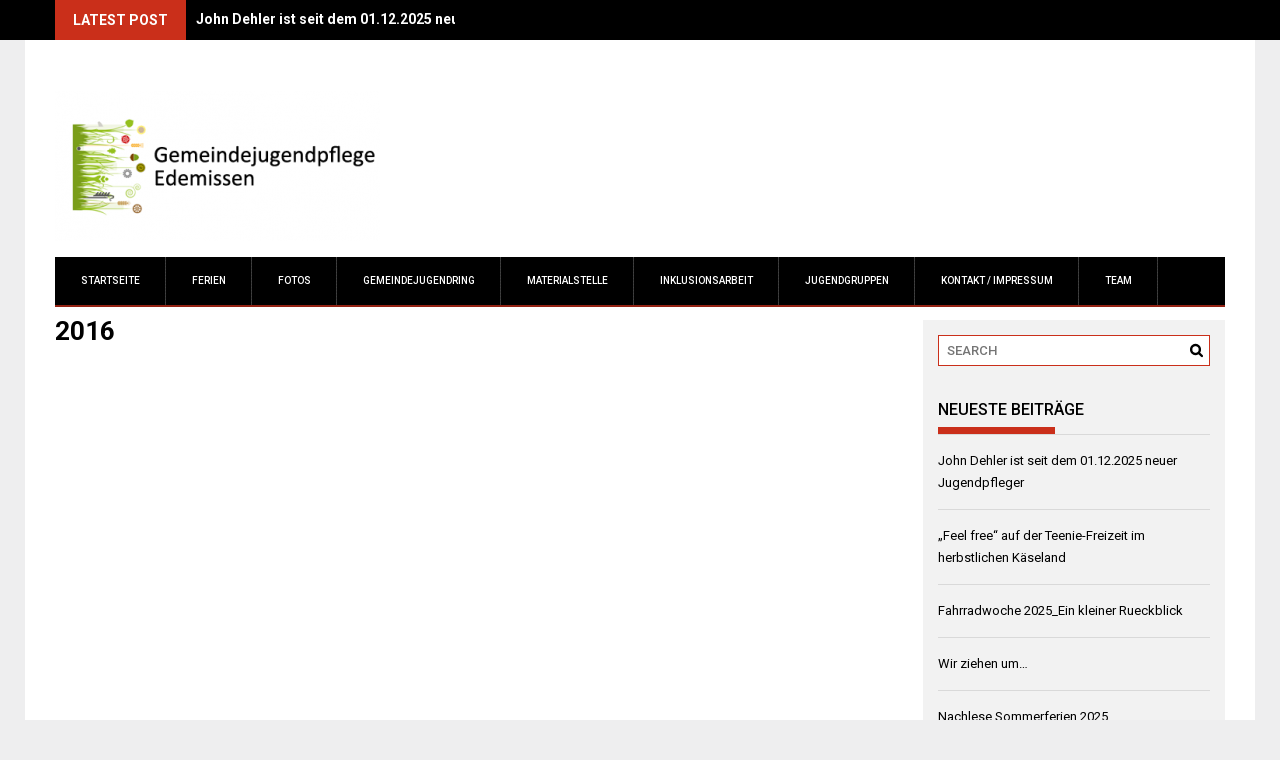

--- FILE ---
content_type: text/html; charset=UTF-8
request_url: https://jugendpflege-edemissen.de/fotos/2016-2/
body_size: 11494
content:
<!DOCTYPE html>
<html lang="de">
<head>
<meta charset="UTF-8">
<meta name="viewport" content="width=device-width, initial-scale=1">
<title>2016 | Jugendpflege Edemissen</title>
<link rel="profile" href="http://gmpg.org/xfn/11">
<link rel="pingback" href="https://jugendpflege-edemissen.de/xmlrpc.php">

<meta name='robots' content='max-image-preview:large' />
<link rel='dns-prefetch' href='//fonts.googleapis.com' />
<link rel="alternate" type="application/rss+xml" title="Jugendpflege Edemissen &raquo; Feed" href="https://jugendpflege-edemissen.de/feed/" />
<link rel="alternate" type="application/rss+xml" title="Jugendpflege Edemissen &raquo; Kommentar-Feed" href="https://jugendpflege-edemissen.de/comments/feed/" />
<script type="text/javascript">
window._wpemojiSettings = {"baseUrl":"https:\/\/s.w.org\/images\/core\/emoji\/14.0.0\/72x72\/","ext":".png","svgUrl":"https:\/\/s.w.org\/images\/core\/emoji\/14.0.0\/svg\/","svgExt":".svg","source":{"concatemoji":"https:\/\/jugendpflege-edemissen.de\/wp-includes\/js\/wp-emoji-release.min.js?ver=6.2.8"}};
/*! This file is auto-generated */
!function(e,a,t){var n,r,o,i=a.createElement("canvas"),p=i.getContext&&i.getContext("2d");function s(e,t){p.clearRect(0,0,i.width,i.height),p.fillText(e,0,0);e=i.toDataURL();return p.clearRect(0,0,i.width,i.height),p.fillText(t,0,0),e===i.toDataURL()}function c(e){var t=a.createElement("script");t.src=e,t.defer=t.type="text/javascript",a.getElementsByTagName("head")[0].appendChild(t)}for(o=Array("flag","emoji"),t.supports={everything:!0,everythingExceptFlag:!0},r=0;r<o.length;r++)t.supports[o[r]]=function(e){if(p&&p.fillText)switch(p.textBaseline="top",p.font="600 32px Arial",e){case"flag":return s("\ud83c\udff3\ufe0f\u200d\u26a7\ufe0f","\ud83c\udff3\ufe0f\u200b\u26a7\ufe0f")?!1:!s("\ud83c\uddfa\ud83c\uddf3","\ud83c\uddfa\u200b\ud83c\uddf3")&&!s("\ud83c\udff4\udb40\udc67\udb40\udc62\udb40\udc65\udb40\udc6e\udb40\udc67\udb40\udc7f","\ud83c\udff4\u200b\udb40\udc67\u200b\udb40\udc62\u200b\udb40\udc65\u200b\udb40\udc6e\u200b\udb40\udc67\u200b\udb40\udc7f");case"emoji":return!s("\ud83e\udef1\ud83c\udffb\u200d\ud83e\udef2\ud83c\udfff","\ud83e\udef1\ud83c\udffb\u200b\ud83e\udef2\ud83c\udfff")}return!1}(o[r]),t.supports.everything=t.supports.everything&&t.supports[o[r]],"flag"!==o[r]&&(t.supports.everythingExceptFlag=t.supports.everythingExceptFlag&&t.supports[o[r]]);t.supports.everythingExceptFlag=t.supports.everythingExceptFlag&&!t.supports.flag,t.DOMReady=!1,t.readyCallback=function(){t.DOMReady=!0},t.supports.everything||(n=function(){t.readyCallback()},a.addEventListener?(a.addEventListener("DOMContentLoaded",n,!1),e.addEventListener("load",n,!1)):(e.attachEvent("onload",n),a.attachEvent("onreadystatechange",function(){"complete"===a.readyState&&t.readyCallback()})),(e=t.source||{}).concatemoji?c(e.concatemoji):e.wpemoji&&e.twemoji&&(c(e.twemoji),c(e.wpemoji)))}(window,document,window._wpemojiSettings);
</script>
<style type="text/css">
img.wp-smiley,
img.emoji {
	display: inline !important;
	border: none !important;
	box-shadow: none !important;
	height: 1em !important;
	width: 1em !important;
	margin: 0 0.07em !important;
	vertical-align: -0.1em !important;
	background: none !important;
	padding: 0 !important;
}
</style>
	<link rel='stylesheet' id='list-last-changes-css' href='https://jugendpflege-edemissen.de/wp-content/plugins/list-last-changes/css/list-last-changes.css?ver=6.2.8' type='text/css' media='all' />
<link rel='stylesheet' id='font-awesome-css' href='https://jugendpflege-edemissen.de/wp-content/themes/profitmag/css/font-awesome.min.css?ver=6.2.8' type='text/css' media='all' />
<link rel='stylesheet' id='bxslider-style-css' href='https://jugendpflege-edemissen.de/wp-content/themes/profitmag/css/jquery.bxslider.css?ver=6.2.8' type='text/css' media='all' />
<link rel='stylesheet' id='ticker-style-css' href='https://jugendpflege-edemissen.de/wp-content/themes/profitmag/css/ticker-style.css?ver=6.2.8' type='text/css' media='all' />
<link rel='stylesheet' id='noivolightbox-style-css' href='https://jugendpflege-edemissen.de/wp-content/themes/profitmag/css/nivo-lightbox.css?ver=6.2.8' type='text/css' media='all' />
<link rel='stylesheet' id='scrollcss-css' href='https://jugendpflege-edemissen.de/wp-content/themes/profitmag/css/jquery.mCustomScrollbar.css?ver=6.2.8' type='text/css' media='all' />
<link rel='stylesheet' id='google font-css' href='https://fonts.googleapis.com/css?family=Roboto%3A400%2C100%2C100italic%2C300%2C300italic%2C400italic%2C500%2C500italic%2C700%2C700italic%2C900%2C900italic&#038;ver=6.2.8' type='text/css' media='all' />
<link rel='stylesheet' id='profitmag-style-css' href='https://jugendpflege-edemissen.de/wp-content/themes/profitmag/style.css?ver=6.2.8' type='text/css' media='all' />
<link rel='stylesheet' id='profitmag-responsive-css' href='https://jugendpflege-edemissen.de/wp-content/themes/profitmag/css/responsive.css?ver=6.2.8' type='text/css' media='all' />
<link rel='stylesheet' id='holidayprogram-css-css' href='https://jugendpflege-edemissen.de/wp-content/plugins/niul-holidayprogram/lib/Niul/Controller/../../../styles/holidayprogram.css?ver=6.2.8' type='text/css' media='all' />
<link rel='stylesheet' id='wp-featherlight-css' href='https://jugendpflege-edemissen.de/wp-content/plugins/wp-featherlight/css/wp-featherlight.min.css?ver=1.3.4' type='text/css' media='all' />
<script type='text/javascript' src='https://jugendpflege-edemissen.de/wp-includes/js/jquery/jquery.min.js?ver=3.6.4' id='jquery-core-js'></script>
<script type='text/javascript' src='https://jugendpflege-edemissen.de/wp-includes/js/jquery/jquery-migrate.min.js?ver=3.4.0' id='jquery-migrate-js'></script>
<script type='text/javascript' src='https://jugendpflege-edemissen.de/wp-content/themes/profitmag/js/nivo-lightbox.min.js?ver=6.2.8' id='nivolightbox-js-js'></script>
<script type='text/javascript' src='https://jugendpflege-edemissen.de/wp-content/themes/profitmag/js/jquery.slicknav.min.js?ver=6.2.8' id='slicknav-js-js'></script>
<script type='text/javascript' src='https://jugendpflege-edemissen.de/wp-content/themes/profitmag/js/modernizr.min.js?ver=2.6.2' id='mordenizer-js'></script>
<script type='text/javascript' src='https://jugendpflege-edemissen.de/wp-content/plugins/niul-holidayprogram/lib/Niul/Controller/../../../js/holidayprogram.js?ver=6.2.8' id='holidayprogram-js-js'></script>
<link rel="https://api.w.org/" href="https://jugendpflege-edemissen.de/wp-json/" /><link rel="alternate" type="application/json" href="https://jugendpflege-edemissen.de/wp-json/wp/v2/pages/2766" /><link rel="EditURI" type="application/rsd+xml" title="RSD" href="https://jugendpflege-edemissen.de/xmlrpc.php?rsd" />
<link rel="wlwmanifest" type="application/wlwmanifest+xml" href="https://jugendpflege-edemissen.de/wp-includes/wlwmanifest.xml" />
<meta name="generator" content="WordPress 6.2.8" />
<link rel="canonical" href="https://jugendpflege-edemissen.de/fotos/2016-2/" />
<link rel='shortlink' href='https://jugendpflege-edemissen.de/?p=2766' />
<link rel="alternate" type="application/json+oembed" href="https://jugendpflege-edemissen.de/wp-json/oembed/1.0/embed?url=https%3A%2F%2Fjugendpflege-edemissen.de%2Ffotos%2F2016-2%2F" />
<link rel="alternate" type="text/xml+oembed" href="https://jugendpflege-edemissen.de/wp-json/oembed/1.0/embed?url=https%3A%2F%2Fjugendpflege-edemissen.de%2Ffotos%2F2016-2%2F&#038;format=xml" />
<link rel="shortcut icon" type="image/png" href="http://jugendpflege-edemissen.de/wp-content/uploads/2015/04/ffe4f947-228a-490f-875c-5bbcf2a7b414-16.ico"/><style type="text/css">.post-date,.slider-section .slide-date,.posted-on{display:none;}.slider-details{margin-top:25px;}</style>		<style type="text/css" id="wp-custom-css">
			table tbody tr td, table tbody tr {
	border: solid 1px black;
	padding: 4px;
}

table tbody tr:nth-child(odd) {
    background-color: #eeeeee;
}		</style>
		</head>

<body class="page-template-default page page-id-2766 page-parent page-child parent-pageid-30 wp-featherlight-captions group-blog right_sidebar">

<div id="page" class="hfeed site">
	

	<header id="masthead" class="site-header clearfix" role="banner">
        <div class="top-header-block clearfix">
            <div class="wrapper">
                                                        <div class="header-latest-posts f-left">                                                                    
                                    <ul id="js-latest" class="js-hidden">                        
                                                                                
                                            <li><a href="https://jugendpflege-edemissen.de/john-dehler-ist-seit-dem-01-12-2025-neuer-jugendpfleger/" title="John Dehler ist seit dem 01.12.2025 neuer Jugendpfleger">John Dehler ist seit dem 01.12.2025 neuer Jugendpfleger</a></li>
                                             
                                                                                
                                            <li><a href="https://jugendpflege-edemissen.de/feel-free-auf-der-teenie-freizeit-im-herbstlichen-kaeseland/" title="&quot;Feel free&quot; auf der Teenie-Freizeit im herbstlichen Käseland">"Feel free" auf der Teenie-Freizeit im herbstlichen Käseland</a></li>
                                             
                                                                                
                                            <li><a href="https://jugendpflege-edemissen.de/fahrradwoche-2025/" title="Fahrradwoche 2025_Ein kleiner Rueckblick">Fahrradwoche 2025_Ein kleiner Rueckblick</a></li>
                                             
                                                                                
                                            <li><a href="https://jugendpflege-edemissen.de/wir-ziehen-um/" title="Wir ziehen um...">Wir ziehen um...</a></li>
                                             
                                                                                
                                            <li><a href="https://jugendpflege-edemissen.de/nachlese-sommerferien-2025/" title="Nachlese Sommerferien 2025">Nachlese Sommerferien 2025</a></li>
                                             
                                                                        </ul>
                                </div> <!-- .header-latest-posts -->
                                                
                        <div class="right-header f-right">
                                                    </div>
             </div>          
         </div><!-- .top-header-block -->

        <div class="wrapper header-wrapper clearfix">
        		<div class="header-container"> 
                
                    
                    
                    <div class="site-branding clearfix">
            			<div class="site-logo f-left">
                            <a href="https://jugendpflege-edemissen.de/" rel="home">
                                                                    <img src="https://jugendpflege-edemissen.de/wp-content/uploads/2015/09/cropped-logo1.png" alt="Jugendpflege Edemissen" />
                                                            </a>
                        </div>
                        
                                                			
            		</div>
            
            		<nav id="site-navigation" class="main-navigation clearfix menu-left" role="navigation" >
            			<div class="desktop-menu clearfix">
                        <div class="menu-menu-1-container"><ul id="menu-menu-1" class="menu"><li id="menu-item-2714" class="menu-item menu-item-type-custom menu-item-object-custom menu-item-home menu-item-has-children menu-item-2714"><a href="http://jugendpflege-edemissen.de/">Startseite</a>
<ul class="sub-menu">
	<li id="menu-item-2759" class="menu-item menu-item-type-post_type menu-item-object-page menu-item-2759"><a href="https://jugendpflege-edemissen.de/konzeption/">Konzeption</a></li>
	<li id="menu-item-7573" class="menu-item menu-item-type-post_type menu-item-object-post menu-item-7573"><a href="https://jugendpflege-edemissen.de/?p=7569">Aktuelles (Corona)</a></li>
	<li id="menu-item-7612" class="menu-item menu-item-type-post_type menu-item-object-page menu-item-7612"><a href="https://jugendpflege-edemissen.de/?page_id=7610">Hygienekonzept</a></li>
	<li id="menu-item-8272" class="menu-item menu-item-type-post_type menu-item-object-page menu-item-8272"><a href="https://jugendpflege-edemissen.de/?page_id=8270">Hygienekonzept Zeltlager</a></li>
</ul>
</li>
<li id="menu-item-2715" class="menu-item menu-item-type-post_type menu-item-object-page menu-item-has-children menu-item-2715"><a href="https://jugendpflege-edemissen.de/ferien/">Ferien</a>
<ul class="sub-menu">
	<li id="menu-item-2717" class="menu-item menu-item-type-post_type menu-item-object-page menu-item-has-children menu-item-2717"><a href="https://jugendpflege-edemissen.de/ferien/ferienprogramm/herbstferienprogramm-2015-anmeldung/">Anmeldung</a>
	<ul class="sub-menu">
		<li id="menu-item-3265" class="menu-item menu-item-type-post_type menu-item-object-page menu-item-3265"><a href="https://jugendpflege-edemissen.de/ferien/ferienprogramm-anmeldung/">Ferienprogramm</a></li>
		<li id="menu-item-3221" class="menu-item menu-item-type-post_type menu-item-object-page menu-item-3221"><a href="https://jugendpflege-edemissen.de/testanmeldung-freizeit/">Zeltlager 6-9 Jahre</a></li>
		<li id="menu-item-10932" class="menu-item menu-item-type-post_type menu-item-object-page menu-item-10932"><a href="https://jugendpflege-edemissen.de/superhelden-camp-8-bis-12-jaehrige-08-10-09-2017/">Zeltlager 9-12 Jahre</a></li>
		<li id="menu-item-3244" class="menu-item menu-item-type-post_type menu-item-object-page menu-item-3244"><a href="https://jugendpflege-edemissen.de/spanien/">Spanien</a></li>
	</ul>
</li>
	<li id="menu-item-2716" class="menu-item menu-item-type-post_type menu-item-object-page menu-item-has-children menu-item-2716"><a href="https://jugendpflege-edemissen.de/ferien/ferienprogramm/">Ferienprogramm</a>
	<ul class="sub-menu">
		<li id="menu-item-2718" class="menu-item menu-item-type-post_type menu-item-object-page menu-item-2718"><a href="https://jugendpflege-edemissen.de/ferien/ferienprogramm/osterferien-2/">Osterferien</a></li>
		<li id="menu-item-5977" class="menu-item menu-item-type-post_type menu-item-object-page menu-item-5977"><a href="https://jugendpflege-edemissen.de/ferien/ferienprogramm-anmeldung/sommerferien/">Sommerferien</a></li>
		<li id="menu-item-2720" class="menu-item menu-item-type-post_type menu-item-object-page menu-item-2720"><a href="https://jugendpflege-edemissen.de/ferien/ferienprogramm/herbstferien/">Herbstferien</a></li>
	</ul>
</li>
	<li id="menu-item-2721" class="menu-item menu-item-type-post_type menu-item-object-page menu-item-has-children menu-item-2721"><a href="https://jugendpflege-edemissen.de/ferien/freizeiten/">Freizeiten</a>
	<ul class="sub-menu">
		<li id="menu-item-2723" class="menu-item menu-item-type-post_type menu-item-object-page menu-item-2723"><a href="https://jugendpflege-edemissen.de/ferien/freizeiten/sommerfreizeiten-2016/">Sommerfreizeiten 2026</a></li>
	</ul>
</li>
	<li id="menu-item-5671" class="menu-item menu-item-type-custom menu-item-object-custom menu-item-5671"><a href="https://transfer.jugendpflege-edemissen.de">Downloads</a></li>
</ul>
</li>
<li id="menu-item-2724" class="menu-item menu-item-type-post_type menu-item-object-page current-page-ancestor current-menu-ancestor current-menu-parent current-page-parent current_page_parent current_page_ancestor menu-item-has-children menu-item-2724"><a href="https://jugendpflege-edemissen.de/fotos/">Fotos</a>
<ul class="sub-menu">
	<li id="menu-item-2725" class="menu-item menu-item-type-post_type menu-item-object-page menu-item-has-children menu-item-2725"><a href="https://jugendpflege-edemissen.de/fotos/2014-2/">2014</a>
	<ul class="sub-menu">
		<li id="menu-item-2726" class="menu-item menu-item-type-post_type menu-item-object-page menu-item-2726"><a href="https://jugendpflege-edemissen.de/fotos/2014-2/gruppenleiterlehrgang/">Gruppenleiter- lehrgang</a></li>
		<li id="menu-item-2727" class="menu-item menu-item-type-post_type menu-item-object-page menu-item-2727"><a href="https://jugendpflege-edemissen.de/fotos/2014-2/fotos-2014/">Herbstferien</a></li>
		<li id="menu-item-2728" class="menu-item menu-item-type-post_type menu-item-object-page menu-item-2728"><a href="https://jugendpflege-edemissen.de/fotos/2014-2/holland/">Holland</a></li>
		<li id="menu-item-2729" class="menu-item menu-item-type-post_type menu-item-object-page menu-item-2729"><a href="https://jugendpflege-edemissen.de/fotos/2014-2/kanu-freizeit/">Kanu-Freizeit</a></li>
		<li id="menu-item-2730" class="menu-item menu-item-type-post_type menu-item-object-page menu-item-2730"><a href="https://jugendpflege-edemissen.de/fotos/2014-2/osterferien/">Osterferien</a></li>
		<li id="menu-item-2731" class="menu-item menu-item-type-post_type menu-item-object-page menu-item-2731"><a href="https://jugendpflege-edemissen.de/fotos/2014-2/sommerferien/">Sommerferien</a></li>
		<li id="menu-item-2732" class="menu-item menu-item-type-post_type menu-item-object-page menu-item-2732"><a href="https://jugendpflege-edemissen.de/fotos/2014-2/teestubenfreizeit/">Teestubenfreizeit</a></li>
		<li id="menu-item-2733" class="menu-item menu-item-type-post_type menu-item-object-page menu-item-2733"><a href="https://jugendpflege-edemissen.de/fotos/2014-2/zeltlager-1-woche/">Zeltlager 1. Woche</a></li>
		<li id="menu-item-2734" class="menu-item menu-item-type-post_type menu-item-object-page menu-item-2734"><a href="https://jugendpflege-edemissen.de/fotos/2014-2/zeltlager-2-woche/">Zeltlager 2. Woche</a></li>
		<li id="menu-item-2735" class="menu-item menu-item-type-post_type menu-item-object-page menu-item-2735"><a href="https://jugendpflege-edemissen.de/fotos/2014-2/zingst/">Zingst</a></li>
	</ul>
</li>
	<li id="menu-item-2736" class="menu-item menu-item-type-post_type menu-item-object-page menu-item-has-children menu-item-2736"><a href="https://jugendpflege-edemissen.de/fotos/2015-2/">2015</a>
	<ul class="sub-menu">
		<li id="menu-item-2738" class="menu-item menu-item-type-post_type menu-item-object-page menu-item-2738"><a href="https://jugendpflege-edemissen.de/fotos/2015-2/gruppenleiterlehrgang/">Gruppenleiterlehrgang</a></li>
		<li id="menu-item-2741" class="menu-item menu-item-type-post_type menu-item-object-page menu-item-2741"><a href="https://jugendpflege-edemissen.de/fotos/2015-2/fotos-2015/">Osterferien 2015</a></li>
		<li id="menu-item-2742" class="menu-item menu-item-type-post_type menu-item-object-page menu-item-2742"><a href="https://jugendpflege-edemissen.de/fotos/2015-2/teestubenfreizeit/">Teestubenfreizeit</a></li>
		<li id="menu-item-2737" class="menu-item menu-item-type-post_type menu-item-object-page menu-item-2737"><a href="https://jugendpflege-edemissen.de/fotos/2015-2/cowboy-und-indianer-camp/">Cowboy-/Indianer-Camp</a></li>
		<li id="menu-item-2743" class="menu-item menu-item-type-post_type menu-item-object-page menu-item-2743"><a href="https://jugendpflege-edemissen.de/fotos/2015-2/sommerfest-teestuben-2015/">Sommerfest Teestuben</a></li>
		<li id="menu-item-2744" class="menu-item menu-item-type-post_type menu-item-object-page menu-item-2744"><a href="https://jugendpflege-edemissen.de/fotos/2015-2/zeltlager-1-woche-2015/">Zeltlager 1. Woche 2015</a></li>
		<li id="menu-item-2745" class="menu-item menu-item-type-post_type menu-item-object-page menu-item-2745"><a href="https://jugendpflege-edemissen.de/fotos/2015-2/zeltlager-2015-2-woche/">Zeltlager 2. Woche 2015</a></li>
		<li id="menu-item-2746" class="menu-item menu-item-type-post_type menu-item-object-page menu-item-2746"><a href="https://jugendpflege-edemissen.de/fotos/2015-2/sommerferienprogramm-2015/">Sommerferienprogr.</a></li>
		<li id="menu-item-2747" class="menu-item menu-item-type-post_type menu-item-object-page menu-item-2747"><a href="https://jugendpflege-edemissen.de/fotos/2015-2/zingst-2015/">Zingst 2015</a></li>
		<li id="menu-item-2740" class="menu-item menu-item-type-post_type menu-item-object-page menu-item-2740"><a href="https://jugendpflege-edemissen.de/fotos/2015-2/herbstferien/fahrradwoche-2015/">Fahrradwoche</a></li>
		<li id="menu-item-2985" class="menu-item menu-item-type-post_type menu-item-object-page menu-item-2985"><a href="https://jugendpflege-edemissen.de/fotos/2015-2/staedte-erlebnis-reise-2015/">Städte-Erlebnis-Reise</a></li>
	</ul>
</li>
	<li id="menu-item-2984" class="menu-item menu-item-type-post_type menu-item-object-page current-menu-item page_item page-item-2766 current_page_item menu-item-has-children menu-item-2984"><a href="https://jugendpflege-edemissen.de/fotos/2016-2/" aria-current="page">2016</a>
	<ul class="sub-menu">
		<li id="menu-item-2983" class="menu-item menu-item-type-post_type menu-item-object-page menu-item-2983"><a href="https://jugendpflege-edemissen.de/fotos/gruppenleiterlehrgang/">Gruppenleiterlehrgang</a></li>
		<li id="menu-item-3672" class="menu-item menu-item-type-post_type menu-item-object-page menu-item-3672"><a href="https://jugendpflege-edemissen.de/fotos/2016-2/uelsen-2016/">Uelsen 2016</a></li>
		<li id="menu-item-2982" class="menu-item menu-item-type-post_type menu-item-object-page menu-item-2982"><a href="https://jugendpflege-edemissen.de/fotos/osterferien/">Osterferien</a></li>
		<li id="menu-item-2981" class="menu-item menu-item-type-post_type menu-item-object-page menu-item-2981"><a href="https://jugendpflege-edemissen.de/fotos/ehrenamtlichen-freizeit/">Ehrenamtlichen-Freizeit</a></li>
		<li id="menu-item-3101" class="menu-item menu-item-type-post_type menu-item-object-page menu-item-3101"><a href="https://jugendpflege-edemissen.de/fotos/2016-2/sommerferien/">Sommerferien</a></li>
		<li id="menu-item-3157" class="menu-item menu-item-type-post_type menu-item-object-page menu-item-3157"><a href="https://jugendpflege-edemissen.de/fotos/2016-2/zeltlager-1-woche/">Zeltlager 1. Woche</a></li>
		<li id="menu-item-3530" class="menu-item menu-item-type-post_type menu-item-object-page menu-item-3530"><a href="https://jugendpflege-edemissen.de/zeltlager-2-woche/">Zeltlager 2. Woche</a></li>
		<li id="menu-item-3219" class="menu-item menu-item-type-post_type menu-item-object-page menu-item-3219"><a href="https://jugendpflege-edemissen.de/fotos/2016-2/zingst/">Zingst</a></li>
		<li id="menu-item-3673" class="menu-item menu-item-type-post_type menu-item-object-page menu-item-3673"><a href="https://jugendpflege-edemissen.de/fotos/2016-2/kroatien-2016/">Kroatien 2016</a></li>
		<li id="menu-item-3297" class="menu-item menu-item-type-post_type menu-item-object-page menu-item-3297"><a href="https://jugendpflege-edemissen.de/fotos/2016-2/sommerfest/">Sommerfest</a></li>
		<li id="menu-item-3394" class="menu-item menu-item-type-post_type menu-item-object-page menu-item-3394"><a href="https://jugendpflege-edemissen.de/fotos/2016-2/herbstferien/">Herbstferien</a></li>
		<li id="menu-item-3393" class="menu-item menu-item-type-post_type menu-item-object-page menu-item-3393"><a href="https://jugendpflege-edemissen.de/fotos/2016-2/hamburg-aktiv-freizeit/">Hamburg-Aktiv-Freizeit</a></li>
		<li id="menu-item-3671" class="menu-item menu-item-type-post_type menu-item-object-page menu-item-3671"><a href="https://jugendpflege-edemissen.de/fotos/2016-2/fahrradwoche-2016/">Fahrradwoche 2016</a></li>
		<li id="menu-item-3826" class="menu-item menu-item-type-post_type menu-item-object-page menu-item-3826"><a href="https://jugendpflege-edemissen.de/weihnachtsmarkt-03-12-2016/">Weihnachtsmarkt 03.12.</a></li>
		<li id="menu-item-3825" class="menu-item menu-item-type-post_type menu-item-object-page menu-item-3825"><a href="https://jugendpflege-edemissen.de/weihnachtstheater-17-12-2016/">Weihnachtstheater 17.12.</a></li>
	</ul>
</li>
	<li id="menu-item-3827" class="menu-item menu-item-type-post_type menu-item-object-page menu-item-has-children menu-item-3827"><a href="https://jugendpflege-edemissen.de/fotos/2017-2/">2017</a>
	<ul class="sub-menu">
		<li id="menu-item-3824" class="menu-item menu-item-type-post_type menu-item-object-page menu-item-3824"><a href="https://jugendpflege-edemissen.de/gruppenleiterlehrgang/">Gruppenleiterlehrgang2017</a></li>
		<li id="menu-item-3907" class="menu-item menu-item-type-post_type menu-item-object-page menu-item-3907"><a href="https://jugendpflege-edemissen.de/osterferien-2017/">Osterferien 2017</a></li>
		<li id="menu-item-4213" class="menu-item menu-item-type-post_type menu-item-object-page menu-item-4213"><a href="https://jugendpflege-edemissen.de/teestuben-freizeit-lankau/">Teestuben-Freizeit Lankau</a></li>
		<li id="menu-item-4585" class="menu-item menu-item-type-post_type menu-item-object-page menu-item-4585"><a href="https://jugendpflege-edemissen.de/schools-out-2017/">Schools Out 2017</a></li>
		<li id="menu-item-4531" class="menu-item menu-item-type-post_type menu-item-object-page menu-item-4531"><a href="https://jugendpflege-edemissen.de/fotos/2017-2/sommerferien-2017/">Sommerferien 2017</a></li>
		<li id="menu-item-4312" class="menu-item menu-item-type-post_type menu-item-object-page menu-item-4312"><a href="https://jugendpflege-edemissen.de/zeltlager-1-woche/">Zeltlager 1. Woche</a></li>
		<li id="menu-item-4354" class="menu-item menu-item-type-post_type menu-item-object-page menu-item-4354"><a href="https://jugendpflege-edemissen.de/zeltlager-2-woche-2/">Zeltlager 2. Woche</a></li>
		<li id="menu-item-4265" class="menu-item menu-item-type-post_type menu-item-object-page menu-item-4265"><a href="https://jugendpflege-edemissen.de/zingst-2017/">Zingst 2017</a></li>
		<li id="menu-item-4484" class="menu-item menu-item-type-post_type menu-item-object-page menu-item-4484"><a href="https://jugendpflege-edemissen.de/fotos/2017-2/spanien-2017/">Spanien 2017</a></li>
		<li id="menu-item-4649" class="menu-item menu-item-type-post_type menu-item-object-page menu-item-4649"><a href="https://jugendpflege-edemissen.de/fotos/2017-2/sommerfest-2017/">Sommerfest 2017</a></li>
		<li id="menu-item-4707" class="menu-item menu-item-type-post_type menu-item-object-page menu-item-4707"><a href="https://jugendpflege-edemissen.de/fotos/2017-2/superhelden-camp-2017/">Superhelden-Camp 2017</a></li>
		<li id="menu-item-4792" class="menu-item menu-item-type-post_type menu-item-object-page menu-item-4792"><a href="https://jugendpflege-edemissen.de/fotos/2017-2/nordstrand-2017/">Nordstrand 2017</a></li>
		<li id="menu-item-4827" class="menu-item menu-item-type-post_type menu-item-object-page menu-item-4827"><a href="https://jugendpflege-edemissen.de/fotos/2017-2/herbstferienprogramm/">Herbstferienprogramm</a></li>
		<li id="menu-item-5084" class="menu-item menu-item-type-post_type menu-item-object-page menu-item-5084"><a href="https://jugendpflege-edemissen.de/fahrradwoche-2017/">Fahrradwoche 2017</a></li>
		<li id="menu-item-5161" class="menu-item menu-item-type-post_type menu-item-object-page menu-item-5161"><a href="https://jugendpflege-edemissen.de/fotos/2017-2/weihnachtsmarkt-09-12-2017/">Weihnachtsmarkt 09.12.</a></li>
	</ul>
</li>
	<li id="menu-item-5215" class="menu-item menu-item-type-post_type menu-item-object-page menu-item-has-children menu-item-5215"><a href="https://jugendpflege-edemissen.de/fotos/2018-2/">2018</a>
	<ul class="sub-menu">
		<li id="menu-item-5216" class="menu-item menu-item-type-post_type menu-item-object-page menu-item-5216"><a href="https://jugendpflege-edemissen.de/gruppenleiterlehrgang-2018/">Gruppenleiterlehrgang2018</a></li>
		<li id="menu-item-5380" class="menu-item menu-item-type-post_type menu-item-object-page menu-item-5380"><a href="https://jugendpflege-edemissen.de/fotos/2018-2/osterferien2018/">Osterferien2018</a></li>
		<li id="menu-item-5541" class="menu-item menu-item-type-post_type menu-item-object-page menu-item-5541"><a href="https://jugendpflege-edemissen.de/fotos/2018-2/gruppenleiterfreizeit2018/">Ehrenamtlichen-Freizeit2018</a></li>
		<li id="menu-item-5655" class="menu-item menu-item-type-post_type menu-item-object-page menu-item-5655"><a href="https://jugendpflege-edemissen.de/fotos/2018-2/kanu-freizeit2018/">Kanu-Freizeit2018</a></li>
		<li id="menu-item-5942" class="menu-item menu-item-type-post_type menu-item-object-page menu-item-5942"><a href="https://jugendpflege-edemissen.de/fotos/2018-2/sommerferienprogramm2018/">Sommerferien 2018</a></li>
		<li id="menu-item-5941" class="menu-item menu-item-type-post_type menu-item-object-page menu-item-5941"><a href="https://jugendpflege-edemissen.de/fotos/2018-2/zeltlager-1-woche/">Zeltlager 1. Woche</a></li>
		<li id="menu-item-5973" class="menu-item menu-item-type-post_type menu-item-object-page menu-item-5973"><a href="https://jugendpflege-edemissen.de/zeltlager-2-woche-3/">Zeltlager 2. Woche</a></li>
		<li id="menu-item-6359" class="menu-item menu-item-type-post_type menu-item-object-page menu-item-6359"><a href="https://jugendpflege-edemissen.de/zingst-2108/">Zingst 2018</a></li>
		<li id="menu-item-5940" class="menu-item menu-item-type-post_type menu-item-object-page menu-item-5940"><a href="https://jugendpflege-edemissen.de/fotos/2018-2/spanien-2018/">Spanien 2018</a></li>
		<li id="menu-item-6063" class="menu-item menu-item-type-post_type menu-item-object-page menu-item-6063"><a href="https://jugendpflege-edemissen.de/fotos/2018-2/sommerfest-2018/">Sommerfest 2018</a></li>
		<li id="menu-item-6210" class="menu-item menu-item-type-post_type menu-item-object-page menu-item-6210"><a href="https://jugendpflege-edemissen.de/fotos/2018-2/herbstferienprogramm/">Herbstferienprogramm</a></li>
		<li id="menu-item-6403" class="menu-item menu-item-type-post_type menu-item-object-page menu-item-6403"><a href="https://jugendpflege-edemissen.de/fahrradwoche-2018-2/">Fahrradwoche 2018</a></li>
		<li id="menu-item-6211" class="menu-item menu-item-type-post_type menu-item-object-page menu-item-6211"><a href="https://jugendpflege-edemissen.de/fotos/2018-2/nordstrand-2018/">Nordstrand 2018</a></li>
		<li id="menu-item-6457" class="menu-item menu-item-type-post_type menu-item-object-page menu-item-6457"><a href="https://jugendpflege-edemissen.de/fotos/2018-2/fsj-seminar-harz-2018/">FSJ-Seminar Harz 2018</a></li>
		<li id="menu-item-6567" class="menu-item menu-item-type-post_type menu-item-object-page menu-item-6567"><a href="https://jugendpflege-edemissen.de/fotos/2018-2/weihnachtsmarkt-08-12/">Weihnachtsmarkt 08.12.</a></li>
	</ul>
</li>
	<li id="menu-item-6844" class="menu-item menu-item-type-post_type menu-item-object-page menu-item-has-children menu-item-6844"><a href="https://jugendpflege-edemissen.de/fotos/2019-2/">2019</a>
	<ul class="sub-menu">
		<li id="menu-item-6842" class="menu-item menu-item-type-post_type menu-item-object-page menu-item-6842"><a href="https://jugendpflege-edemissen.de/fotos/2019-2/gruppenleiterlehrgang2019/">Gruppenleiterlehrgang2019</a></li>
		<li id="menu-item-6843" class="menu-item menu-item-type-post_type menu-item-object-page menu-item-6843"><a href="https://jugendpflege-edemissen.de/fotos/2019-2/osterferien-2019/">Osterferien 2019</a></li>
		<li id="menu-item-6840" class="menu-item menu-item-type-post_type menu-item-object-page menu-item-6840"><a href="https://jugendpflege-edemissen.de/fotos/2019-2/teestubenfreizeit2019/">Teestubenfreizeit2019</a></li>
		<li id="menu-item-6841" class="menu-item menu-item-type-post_type menu-item-object-page menu-item-6841"><a href="https://jugendpflege-edemissen.de/fotos/2019-2/sommerfest-2019/">Sommerfest 2019</a></li>
		<li id="menu-item-7046" class="menu-item menu-item-type-post_type menu-item-object-page menu-item-7046"><a href="https://jugendpflege-edemissen.de/fotos/2019-2/sommerferien-2019/">Sommerferien 2019</a></li>
		<li id="menu-item-7566" class="menu-item menu-item-type-post_type menu-item-object-page menu-item-7566"><a href="https://jugendpflege-edemissen.de/zeltlager-1-woche-2019/">Zeltlager 1. Woche 2019</a></li>
		<li id="menu-item-7047" class="menu-item menu-item-type-post_type menu-item-object-page menu-item-7047"><a href="https://jugendpflege-edemissen.de/fotos/2019-2/zeltlager-2-woche-2019/">Zeltlager 2. Woche 2019</a></li>
		<li id="menu-item-7048" class="menu-item menu-item-type-post_type menu-item-object-page menu-item-7048"><a href="https://jugendpflege-edemissen.de/fotos/2019-2/zingst-2019/">Zingst 2019</a></li>
		<li id="menu-item-7475" class="menu-item menu-item-type-post_type menu-item-object-page menu-item-7475"><a href="https://jugendpflege-edemissen.de/kroatien-2019/">Kroatien 2019</a></li>
		<li id="menu-item-7226" class="menu-item menu-item-type-post_type menu-item-object-page menu-item-7226"><a href="https://jugendpflege-edemissen.de/fotos/2019-2/weltall-camp-2019/">Weltall-Camp 2019</a></li>
		<li id="menu-item-7413" class="menu-item menu-item-type-post_type menu-item-object-page menu-item-7413"><a href="https://jugendpflege-edemissen.de/fahrradwoche-2019-2/">Fahrradwoche 2019</a></li>
		<li id="menu-item-7174" class="menu-item menu-item-type-post_type menu-item-object-page menu-item-7174"><a href="https://jugendpflege-edemissen.de/fotos/2019-2/fsj-seminar-harz-2019/">FSJ-Seminar Harz 2019</a></li>
		<li id="menu-item-7277" class="menu-item menu-item-type-post_type menu-item-object-page menu-item-7277"><a href="https://jugendpflege-edemissen.de/fotos/2019-2/weihnachtsmarkt-2019/">Weihnachtsmarkt 2019</a></li>
	</ul>
</li>
	<li id="menu-item-7382" class="menu-item menu-item-type-post_type menu-item-object-page menu-item-has-children menu-item-7382"><a href="https://jugendpflege-edemissen.de/fotos/2020-2/">2020</a>
	<ul class="sub-menu">
		<li id="menu-item-7383" class="menu-item menu-item-type-post_type menu-item-object-page menu-item-7383"><a href="https://jugendpflege-edemissen.de/fotos/2019-2/weihnachtsmarkt-2019/gruppenleiterlehrgang2020/">Gruppenleiterlehrgang2020</a></li>
		<li id="menu-item-7863" class="menu-item menu-item-type-post_type menu-item-object-page menu-item-7863"><a href="https://jugendpflege-edemissen.de/fotos/2020-2/sommerferien/">Sommerferien 2020</a></li>
		<li id="menu-item-7955" class="menu-item menu-item-type-post_type menu-item-object-page menu-item-7955"><a href="https://jugendpflege-edemissen.de/herbstferienprogramm/">Herbstferienprogramm</a></li>
	</ul>
</li>
	<li id="menu-item-8263" class="menu-item menu-item-type-post_type menu-item-object-page menu-item-has-children menu-item-8263"><a href="https://jugendpflege-edemissen.de/fotos/2021-2/">2021</a>
	<ul class="sub-menu">
		<li id="menu-item-8264" class="menu-item menu-item-type-post_type menu-item-object-page menu-item-8264"><a href="https://jugendpflege-edemissen.de/fotos/gruppenleiterlehrgang2021/">Gruppenleiterlehrgang2021</a></li>
		<li id="menu-item-8567" class="menu-item menu-item-type-post_type menu-item-object-page menu-item-8567"><a href="https://jugendpflege-edemissen.de/fotos/2021-2/sommerferien-2021/">Sommerferien 2021</a></li>
		<li id="menu-item-8566" class="menu-item menu-item-type-post_type menu-item-object-page menu-item-8566"><a href="https://jugendpflege-edemissen.de/fotos/2021-2/zeltlager-1-woche-2021/">Zeltlager 1. Woche 2021</a></li>
		<li id="menu-item-8684" class="menu-item menu-item-type-post_type menu-item-object-page menu-item-8684"><a href="https://jugendpflege-edemissen.de/zeltlager-2-woche-4/">Zeltlager 2. Woche 2021</a></li>
		<li id="menu-item-8747" class="menu-item menu-item-type-post_type menu-item-object-page menu-item-8747"><a href="https://jugendpflege-edemissen.de/usedom-ahlbeck-2021/">Usedom – Ahlbeck 2021</a></li>
		<li id="menu-item-8565" class="menu-item menu-item-type-post_type menu-item-object-page menu-item-8565"><a href="https://jugendpflege-edemissen.de/fotos/2021-2/schweden-2021/">Schweden 2021</a></li>
		<li id="menu-item-8915" class="menu-item menu-item-type-post_type menu-item-object-page menu-item-8915"><a href="https://jugendpflege-edemissen.de/fahrradwoche-2021/">Fahrradwoche 2021</a></li>
		<li id="menu-item-8882" class="menu-item menu-item-type-post_type menu-item-object-page menu-item-8882"><a href="https://jugendpflege-edemissen.de/fotos/2021-2/nordstrand-2021/">Nordstrand 2021</a></li>
		<li id="menu-item-8884" class="menu-item menu-item-type-post_type menu-item-object-page menu-item-8884"><a href="https://jugendpflege-edemissen.de/fotos/2021-2/herbstferienprogramm-2/">Herbstferienprogramm21</a></li>
	</ul>
</li>
	<li id="menu-item-9326" class="menu-item menu-item-type-post_type menu-item-object-page menu-item-has-children menu-item-9326"><a href="https://jugendpflege-edemissen.de/fotos/2022-2/">2022</a>
	<ul class="sub-menu">
		<li id="menu-item-9324" class="menu-item menu-item-type-post_type menu-item-object-page menu-item-9324"><a href="https://jugendpflege-edemissen.de/ehrenamtlichen-freizeit-2022/">Ehrenamtlichen-Freizeit 2022</a></li>
		<li id="menu-item-9323" class="menu-item menu-item-type-post_type menu-item-object-page menu-item-9323"><a href="https://jugendpflege-edemissen.de/osterferien-2022/">Osterferien 2022</a></li>
		<li id="menu-item-9406" class="menu-item menu-item-type-post_type menu-item-object-page menu-item-9406"><a href="https://jugendpflege-edemissen.de/teestubenfreizeit-2022/">Teestubenfreizeit 2022</a></li>
		<li id="menu-item-9325" class="menu-item menu-item-type-post_type menu-item-object-page menu-item-9325"><a href="https://jugendpflege-edemissen.de/sommerfest-2022/">Sommerfest 2022</a></li>
		<li id="menu-item-9322" class="menu-item menu-item-type-post_type menu-item-object-page menu-item-9322"><a href="https://jugendpflege-edemissen.de/sommerferien-2022/">Sommerferien 2022</a></li>
		<li id="menu-item-9321" class="menu-item menu-item-type-post_type menu-item-object-page menu-item-9321"><a href="https://jugendpflege-edemissen.de/zeltlager-2-woche-2022/">Zeltlager 2. Woche 2022</a></li>
		<li id="menu-item-9357" class="menu-item menu-item-type-post_type menu-item-object-page menu-item-9357"><a href="https://jugendpflege-edemissen.de/usedom-2022/">Usedom 2022</a></li>
		<li id="menu-item-9320" class="menu-item menu-item-type-post_type menu-item-object-page menu-item-9320"><a href="https://jugendpflege-edemissen.de/spanien-2022/">Spanien 2022</a></li>
		<li id="menu-item-9628" class="menu-item menu-item-type-post_type menu-item-object-page menu-item-9628"><a href="https://jugendpflege-edemissen.de/fotos/2022-2/herbstferienprogramm22/">Herbstferienprogramm22</a></li>
		<li id="menu-item-9626" class="menu-item menu-item-type-post_type menu-item-object-page menu-item-9626"><a href="https://jugendpflege-edemissen.de/nordstrand-2022/">Nordstrand 2022</a></li>
		<li id="menu-item-9627" class="menu-item menu-item-type-post_type menu-item-object-page menu-item-9627"><a href="https://jugendpflege-edemissen.de/weihnachtsmarkt-03-12-22/">Weihnachtsmarkt 03.12.22</a></li>
	</ul>
</li>
	<li id="menu-item-10012" class="menu-item menu-item-type-post_type menu-item-object-page menu-item-has-children menu-item-10012"><a href="https://jugendpflege-edemissen.de/fotos/2023-2/">2023</a>
	<ul class="sub-menu">
		<li id="menu-item-10011" class="menu-item menu-item-type-post_type menu-item-object-page menu-item-10011"><a href="https://jugendpflege-edemissen.de/fotos/gruppenleiterlehrgang2023/">Gruppenleiterlehrgang2023</a></li>
		<li id="menu-item-10008" class="menu-item menu-item-type-post_type menu-item-object-page menu-item-10008"><a href="https://jugendpflege-edemissen.de/rettungsschwimmerkurs-2023/">Rettungsschwimmerkurs23</a></li>
		<li id="menu-item-10010" class="menu-item menu-item-type-post_type menu-item-object-page menu-item-10010"><a href="https://jugendpflege-edemissen.de/fotos/osterferien2023/">Osterferien2023</a></li>
		<li id="menu-item-10009" class="menu-item menu-item-type-post_type menu-item-object-page menu-item-10009"><a href="https://jugendpflege-edemissen.de/fotos/teestuben-freizeit-2023/">Teestuben-Freizeit 2023</a></li>
		<li id="menu-item-10063" class="menu-item menu-item-type-post_type menu-item-object-page menu-item-10063"><a href="https://jugendpflege-edemissen.de/sommerfest-2023/">Sommerfest 2023</a></li>
		<li id="menu-item-10460" class="menu-item menu-item-type-post_type menu-item-object-page menu-item-10460"><a href="https://jugendpflege-edemissen.de/sommerferien-2023/">Sommerferien 2023</a></li>
		<li id="menu-item-10459" class="menu-item menu-item-type-post_type menu-item-object-page menu-item-10459"><a href="https://jugendpflege-edemissen.de/zeltlager-1-woche-2023/">Zeltlager 1. Woche 2023</a></li>
		<li id="menu-item-10561" class="menu-item menu-item-type-post_type menu-item-object-page menu-item-10561"><a href="https://jugendpflege-edemissen.de/zeltlager-2-woche-203/">Zeltlager 2. Woche 2023</a></li>
		<li id="menu-item-10458" class="menu-item menu-item-type-post_type menu-item-object-page menu-item-10458"><a href="https://jugendpflege-edemissen.de/zinnowitz-2023/">Zinnowitz 2023</a></li>
		<li id="menu-item-10536" class="menu-item menu-item-type-post_type menu-item-object-page menu-item-10536"><a href="https://jugendpflege-edemissen.de/kroatien_2023_fotos/">Kroatien_2023_Fotos</a></li>
		<li id="menu-item-10799" class="menu-item menu-item-type-post_type menu-item-object-page menu-item-10799"><a href="https://jugendpflege-edemissen.de/fotos/2023-2/herbstferien-2023/">Herbstferienprogramm23</a></li>
		<li id="menu-item-10798" class="menu-item menu-item-type-post_type menu-item-object-page menu-item-10798"><a href="https://jugendpflege-edemissen.de/fotos/2023-2/staedtereise-2023/">Städtereise 2023</a></li>
		<li id="menu-item-10652" class="menu-item menu-item-type-post_type menu-item-object-page menu-item-10652"><a href="https://jugendpflege-edemissen.de/fahrradwoche-2023/">Fahrradwoche 2023</a></li>
		<li id="menu-item-10872" class="menu-item menu-item-type-post_type menu-item-object-page menu-item-10872"><a href="https://jugendpflege-edemissen.de/weihnachtsmarkt-09-12-23/">Weihnachtsmarkt 09.12.23</a></li>
	</ul>
</li>
	<li id="menu-item-11004" class="menu-item menu-item-type-post_type menu-item-object-page menu-item-has-children menu-item-11004"><a href="https://jugendpflege-edemissen.de/fotos/2024-2/">2024</a>
	<ul class="sub-menu">
		<li id="menu-item-11033" class="menu-item menu-item-type-post_type menu-item-object-page menu-item-11033"><a href="https://jugendpflege-edemissen.de/fotos/gruppenleiterlehrgang2024/">Gruppenleiterlehrgang2024</a></li>
		<li id="menu-item-11003" class="menu-item menu-item-type-post_type menu-item-object-page menu-item-11003"><a href="https://jugendpflege-edemissen.de/fotos/ehrenamtlichen-freizeit2024/">Ehrenamtlichen-Freizeit2024</a></li>
		<li id="menu-item-11110" class="menu-item menu-item-type-post_type menu-item-object-page menu-item-11110"><a href="https://jugendpflege-edemissen.de/fotos/osterferienprogramm2024/">Osterferienprogramm2024</a></li>
		<li id="menu-item-11596" class="menu-item menu-item-type-post_type menu-item-object-page menu-item-11596"><a href="https://jugendpflege-edemissen.de/schools-out-party-2024/">Schools Out Party 2024</a></li>
		<li id="menu-item-11509" class="menu-item menu-item-type-post_type menu-item-object-page menu-item-11509"><a href="https://jugendpflege-edemissen.de/sommerferien-2024/">Sommerferien 2024</a></li>
		<li id="menu-item-11576" class="menu-item menu-item-type-post_type menu-item-object-page menu-item-11576"><a href="https://jugendpflege-edemissen.de/zeltlager-1-woche-2024/">Zeltlager 1. Woche 2024</a></li>
		<li id="menu-item-11510" class="menu-item menu-item-type-post_type menu-item-object-page menu-item-11510"><a href="https://jugendpflege-edemissen.de/zeltlager-2-woche-2024/">Zeltlager 2. Woche 2024</a></li>
		<li id="menu-item-11511" class="menu-item menu-item-type-post_type menu-item-object-page menu-item-11511"><a href="https://jugendpflege-edemissen.de/zinnowitz-2024/">Zinnowitz 2024</a></li>
		<li id="menu-item-11551" class="menu-item menu-item-type-post_type menu-item-object-page menu-item-11551"><a href="https://jugendpflege-edemissen.de/fotos/2024-2/kroatien-2024/">Kroatien 2024</a></li>
		<li id="menu-item-11937" class="menu-item menu-item-type-post_type menu-item-object-page menu-item-11937"><a href="https://jugendpflege-edemissen.de/sommerfest-2024/">Sommerfest 2024</a></li>
		<li id="menu-item-12041" class="menu-item menu-item-type-post_type menu-item-object-page menu-item-12041"><a href="https://jugendpflege-edemissen.de/fotos/detektiv-camp-2024/">Detektiv-Camp 2024</a></li>
		<li id="menu-item-12264" class="menu-item menu-item-type-post_type menu-item-object-page menu-item-12264"><a href="https://jugendpflege-edemissen.de/fahrradwoche-2024/">Fahrradwoche 2024</a></li>
		<li id="menu-item-12227" class="menu-item menu-item-type-post_type menu-item-object-page menu-item-12227"><a href="https://jugendpflege-edemissen.de/fotos/2024-2/sylt-freizeit/">Sylt-Freizeit 2024</a></li>
		<li id="menu-item-12389" class="menu-item menu-item-type-post_type menu-item-object-page menu-item-12389"><a href="https://jugendpflege-edemissen.de/herbstferienprogramm24/">Herbstferienprogramm24</a></li>
		<li id="menu-item-12488" class="menu-item menu-item-type-post_type menu-item-object-page menu-item-12488"><a href="https://jugendpflege-edemissen.de/fotos/2024-2/weihnachtsmarkt-2024/">Weihnachtsmarkt 2024</a></li>
	</ul>
</li>
	<li id="menu-item-12561" class="menu-item menu-item-type-post_type menu-item-object-page menu-item-has-children menu-item-12561"><a href="https://jugendpflege-edemissen.de/fotos/2025-2/">2025</a>
	<ul class="sub-menu">
		<li id="menu-item-12558" class="menu-item menu-item-type-post_type menu-item-object-page menu-item-12558"><a href="https://jugendpflege-edemissen.de/fotos/gruppenleiterlehrgang2025/">Gruppenleiterlehrgang2025</a></li>
		<li id="menu-item-12735" class="menu-item menu-item-type-post_type menu-item-object-page menu-item-12735"><a href="https://jugendpflege-edemissen.de/fotos/2025-2/osterferienprogramm2025/">Osterferienprogramm2025</a></li>
		<li id="menu-item-13239" class="menu-item menu-item-type-post_type menu-item-object-page menu-item-13239"><a href="https://jugendpflege-edemissen.de/rettungsschwimmkurs-2025/">Rettungsschwimmkurs 2025</a></li>
		<li id="menu-item-13230" class="menu-item menu-item-type-post_type menu-item-object-page menu-item-13230"><a href="https://jugendpflege-edemissen.de/lautstark-27-06-2025/">lautSTARK 27.06.2025</a></li>
		<li id="menu-item-13229" class="menu-item menu-item-type-post_type menu-item-object-page menu-item-13229"><a href="https://jugendpflege-edemissen.de/sommerfest-28-06-2025/">Sommerfest 28.06.2025</a></li>
		<li id="menu-item-13228" class="menu-item menu-item-type-post_type menu-item-object-page menu-item-13228"><a href="https://jugendpflege-edemissen.de/sommerferien-2025/">Sommerferien 2025</a></li>
		<li id="menu-item-13227" class="menu-item menu-item-type-post_type menu-item-object-page menu-item-13227"><a href="https://jugendpflege-edemissen.de/zeltlager-2025-6-9jaehrige/">Zeltlager 2025 6-9Jährige</a></li>
		<li id="menu-item-13482" class="menu-item menu-item-type-post_type menu-item-object-page menu-item-13482"><a href="https://jugendpflege-edemissen.de/zeltlager-2025-ab-9jahre/">Zeltlager 2025 ab 9Jahre</a></li>
		<li id="menu-item-13523" class="menu-item menu-item-type-post_type menu-item-object-page menu-item-13523"><a href="https://jugendpflege-edemissen.de/usedom-2025/">Usedom 2025</a></li>
		<li id="menu-item-13226" class="menu-item menu-item-type-post_type menu-item-object-page menu-item-13226"><a href="https://jugendpflege-edemissen.de/spanien-2025/">Spanien 2025</a></li>
		<li id="menu-item-13434" class="menu-item menu-item-type-post_type menu-item-object-page menu-item-13434"><a href="https://jugendpflege-edemissen.de/fotos/niederlande-freizeit2025/">Niederlande-Freizeit2025</a></li>
		<li id="menu-item-13326" class="menu-item menu-item-type-post_type menu-item-object-page menu-item-13326"><a href="https://jugendpflege-edemissen.de/fahrradwoche-2025/">Fahrradwoche 2025</a></li>
	</ul>
</li>
</ul>
</li>
<li id="menu-item-2748" class="menu-item menu-item-type-post_type menu-item-object-page menu-item-2748"><a href="https://jugendpflege-edemissen.de/gemeindejugendring/">Gemeindejugendring</a></li>
<li id="menu-item-5237" class="menu-item menu-item-type-post_type menu-item-object-page menu-item-5237"><a href="https://jugendpflege-edemissen.de/materialstelle/">Materialstelle</a></li>
<li id="menu-item-2749" class="menu-item menu-item-type-post_type menu-item-object-page menu-item-2749"><a href="https://jugendpflege-edemissen.de/integrationsarbeit/">Inklusionsarbeit</a></li>
<li id="menu-item-2750" class="menu-item menu-item-type-post_type menu-item-object-page menu-item-has-children menu-item-2750"><a href="https://jugendpflege-edemissen.de/jugendgruppen/">Jugendgruppen</a>
<ul class="sub-menu">
	<li id="menu-item-2751" class="menu-item menu-item-type-post_type menu-item-object-page menu-item-2751"><a href="https://jugendpflege-edemissen.de/jugendgruppen/abbensen/">Abbensen</a></li>
	<li id="menu-item-2752" class="menu-item menu-item-type-post_type menu-item-object-page menu-item-has-children menu-item-2752"><a href="https://jugendpflege-edemissen.de/jugendgruppen/edemissen/">Edemissen</a>
	<ul class="sub-menu">
		<li id="menu-item-2753" class="menu-item menu-item-type-post_type menu-item-object-page menu-item-2753"><a href="https://jugendpflege-edemissen.de/jugendgruppen/edemissen/fotobuch/">Fotobuch</a></li>
		<li id="menu-item-2754" class="menu-item menu-item-type-post_type menu-item-object-page menu-item-2754"><a href="https://jugendpflege-edemissen.de/jugendgruppen/edemissen/maedchengruppe/">Mädchengruppen</a></li>
		<li id="menu-item-4142" class="menu-item menu-item-type-post_type menu-item-object-page menu-item-4142"><a href="https://jugendpflege-edemissen.de/film-ag/">Film-AG</a></li>
	</ul>
</li>
	<li id="menu-item-2755" class="menu-item menu-item-type-post_type menu-item-object-page menu-item-2755"><a href="https://jugendpflege-edemissen.de/jugendgruppen/plockhorst/">Plockhorst</a></li>
	<li id="menu-item-2756" class="menu-item menu-item-type-post_type menu-item-object-page menu-item-has-children menu-item-2756"><a href="https://jugendpflege-edemissen.de/jugendgruppen/wipshausen/">Wipshausen</a>
	<ul class="sub-menu">
		<li id="menu-item-3705" class="menu-item menu-item-type-post_type menu-item-object-page menu-item-3705"><a href="https://jugendpflege-edemissen.de/berlin-2014/">Berlin 2014</a></li>
		<li id="menu-item-2757" class="menu-item menu-item-type-post_type menu-item-object-page menu-item-has-children menu-item-2757"><a href="https://jugendpflege-edemissen.de/jugendgruppen/wipshausen/hamburg/">Hamburg 2015</a>
		<ul class="sub-menu">
			<li id="menu-item-3708" class="menu-item menu-item-type-post_type menu-item-object-page menu-item-3708"><a href="https://jugendpflege-edemissen.de/bremen-2016/">Bremen 2016</a></li>
		</ul>
</li>
		<li id="menu-item-4611" class="menu-item menu-item-type-post_type menu-item-object-page menu-item-4611"><a href="https://jugendpflege-edemissen.de/tropical-islands-2017/">Tropical Islands 2017</a></li>
		<li id="menu-item-5505" class="menu-item menu-item-type-post_type menu-item-object-post menu-item-5505"><a href="https://jugendpflege-edemissen.de/?p=5384">Berlin 2018</a></li>
		<li id="menu-item-6479" class="menu-item menu-item-type-post_type menu-item-object-page menu-item-6479"><a href="https://jugendpflege-edemissen.de/buecherflohmarkt-2018/">Bücherflohmarkt 2018</a></li>
		<li id="menu-item-6639" class="menu-item menu-item-type-post_type menu-item-object-post menu-item-6639"><a href="https://jugendpflege-edemissen.de/6636-2/">Hamburg 2019</a></li>
	</ul>
</li>
</ul>
</li>
<li id="menu-item-2758" class="menu-item menu-item-type-post_type menu-item-object-page menu-item-2758"><a href="https://jugendpflege-edemissen.de/kontakt-impressum/">Kontakt / Impressum</a></li>
<li id="menu-item-2760" class="menu-item menu-item-type-post_type menu-item-object-page menu-item-has-children menu-item-2760"><a href="https://jugendpflege-edemissen.de/team/">Team</a>
<ul class="sub-menu">
	<li id="menu-item-2761" class="menu-item menu-item-type-post_type menu-item-object-page menu-item-2761"><a href="https://jugendpflege-edemissen.de/team/aktuell/">Aktuell</a></li>
	<li id="menu-item-2762" class="menu-item menu-item-type-post_type menu-item-object-page menu-item-2762"><a href="https://jugendpflege-edemissen.de/team/ehemalige/">Ehemalige</a></li>
</ul>
</li>
</ul></div>                        <div class="search-block">
                                                    </div>
                        </div>
                        <div class="responsive-slick-menu clearfix"></div>
                        
            		</nav><!-- #site-navigation -->
        
                </div> <!-- .header-container -->
        </div><!-- header-wrapper-->
        
	</header><!-- #masthead -->
    

    <div class="wrapper content-wrapper clearfix">

        <div class="slider-feature-wrap clearfix">
            <!-- Slider -->
                        
            <!-- Featured Post Beside Slider -->
                    	
                    </div>    
            <div id="content" class="site-content">
    
   	<div id="primary" class="content-area">
		<main id="main" class="site-main" role="main">

			
				
<article id="post-2766" class="post-2766 page type-page status-publish hentry">
	<header class="entry-header">
		<h1 class="entry-title">2016</h1>	</header><!-- .entry-header -->

	<div class="entry-content">
					</div><!-- .entry-content -->
	<footer class="entry-footer">
			</footer><!-- .entry-footer -->
</article><!-- #post-## -->

				
			
		</main><!-- #main -->
	</div><!-- #primary -->


            <div id="secondary-right" class="widget-area secondary-sidebar f-right clearfix" role="complementary">
                        <div id="sidebar-section-top" class="widget-area sidebar clearfix">
                 <aside id="search-2" class="widget widget_search"><form role="search" method="get" id="searchform" class="searchform" action="https://jugendpflege-edemissen.de/" >
	<div><label class="screen-reader-text" for="s"></label>
	<input type="text" value="" name="s" id="s" placeholder="SEARCH" />
	<input type="submit" id="searchsubmit" value="Suchen" />
	</div>
	</form></aside>
		<aside id="recent-posts-2" class="widget widget_recent_entries">
		<h3 class="widget-title"><span>Neueste Beiträge</span></h3>
		<ul>
											<li>
					<a href="https://jugendpflege-edemissen.de/john-dehler-ist-seit-dem-01-12-2025-neuer-jugendpfleger/">John Dehler ist seit dem 01.12.2025 neuer Jugendpfleger</a>
									</li>
											<li>
					<a href="https://jugendpflege-edemissen.de/feel-free-auf-der-teenie-freizeit-im-herbstlichen-kaeseland/">&#8222;Feel free&#8220; auf der Teenie-Freizeit im herbstlichen Käseland</a>
									</li>
											<li>
					<a href="https://jugendpflege-edemissen.de/fahrradwoche-2025/">Fahrradwoche 2025_Ein kleiner Rueckblick</a>
									</li>
											<li>
					<a href="https://jugendpflege-edemissen.de/wir-ziehen-um/">Wir ziehen um&#8230;</a>
									</li>
											<li>
					<a href="https://jugendpflege-edemissen.de/nachlese-sommerferien-2025/">Nachlese Sommerferien 2025</a>
									</li>
					</ul>

		</aside><aside id="archives-2" class="widget widget_archive"><h3 class="widget-title"><span>Beitrag Archiv</span></h3>
			<ul>
					<li><a href='https://jugendpflege-edemissen.de/2025/12/'>Dezember 2025</a></li>
	<li><a href='https://jugendpflege-edemissen.de/2025/11/'>November 2025</a></li>
	<li><a href='https://jugendpflege-edemissen.de/2025/08/'>August 2025</a></li>
	<li><a href='https://jugendpflege-edemissen.de/2024/11/'>November 2024</a></li>
	<li><a href='https://jugendpflege-edemissen.de/2024/10/'>Oktober 2024</a></li>
	<li><a href='https://jugendpflege-edemissen.de/2024/08/'>August 2024</a></li>
	<li><a href='https://jugendpflege-edemissen.de/2024/03/'>März 2024</a></li>
	<li><a href='https://jugendpflege-edemissen.de/2023/11/'>November 2023</a></li>
	<li><a href='https://jugendpflege-edemissen.de/2023/08/'>August 2023</a></li>
	<li><a href='https://jugendpflege-edemissen.de/2022/04/'>April 2022</a></li>
	<li><a href='https://jugendpflege-edemissen.de/2021/02/'>Februar 2021</a></li>
	<li><a href='https://jugendpflege-edemissen.de/2019/09/'>September 2019</a></li>
	<li><a href='https://jugendpflege-edemissen.de/2019/06/'>Juni 2019</a></li>
	<li><a href='https://jugendpflege-edemissen.de/2018/04/'>April 2018</a></li>
	<li><a href='https://jugendpflege-edemissen.de/2017/12/'>Dezember 2017</a></li>
	<li><a href='https://jugendpflege-edemissen.de/2016/10/'>Oktober 2016</a></li>
	<li><a href='https://jugendpflege-edemissen.de/2016/03/'>März 2016</a></li>
	<li><a href='https://jugendpflege-edemissen.de/2015/12/'>Dezember 2015</a></li>
	<li><a href='https://jugendpflege-edemissen.de/2015/09/'>September 2015</a></li>
	<li><a href='https://jugendpflege-edemissen.de/2015/05/'>Mai 2015</a></li>
			</ul>

			</aside><aside id="meta-2" class="widget widget_meta"><h3 class="widget-title"><span>Meta</span></h3>
		<ul>
						<li><a href="https://jugendpflege-edemissen.de/wp-login.php">Anmelden</a></li>
			<li><a href="https://jugendpflege-edemissen.de/feed/">Feed der Einträge</a></li>
			<li><a href="https://jugendpflege-edemissen.de/comments/feed/">Kommentar-Feed</a></li>

			<li><a href="https://de.wordpress.org/">WordPress.org</a></li>
		</ul>

		</aside>                </div>
                
                            <div id="sidebar-section-cat-one" class="widget-area sidebar clearfix">
                                                        <h2 class="block-title"><span class="bordertitle-red"></span>Sidebar oben</h2>
                                                            <div class="featured-post-sidebar">
                                        
                                                                                    <figure class="post-thumb clearfix">
                                                                                                        <a href="https://jugendpflege-edemissen.de/noch-freie-plaetze/" title="Das Team der Jugendpflege Edemissen" ><img src="https://jugendpflege-edemissen.de/wp-content/uploads/2015/05/IMG_9519-1-272x137.jpg" alt="Das Team der Jugendpflege Edemissen" title="Das Team der Jugendpflege Edemissen" /></a>
                                                                                            </figure>
                                                                                
                                        <div class="post-desc">
                                            <div class="post-date"><i class="fa fa-calendar"></i>Mai 06, 2015</div>
                                            <h3><a href="https://jugendpflege-edemissen.de/noch-freie-plaetze/" title="Das Team der Jugendpflege Edemissen" >Das Team der Jugendpflege Edemissen</a></h3>
                                                                                            <p class="side-excerpt">&nbsp;

Auf diesen Fotos sind viele aus unserem aktuellen</p>
                                                                                                                                
                                        </div>
                                    </div>
                                                    <div class="view-all-link"><a href="https://jugendpflege-edemissen.de/category/sidebar-oben/" title="View All">View All</a></div>
                                            </div>
                
        
                    
                    
            
                            <div id="sidebar-section-cat-two" class="widget-area sidebar clearfix">
                                                        <h2 class="block-title"><span class="bordertitle-red"></span>Sidebar unten</h2>
                                                            <div class="featured-post-sidebar clearfix">
                                        
                                                                                    <figure class="post-thumb clearfix">
                                                                                                        <a href="https://jugendpflege-edemissen.de/der-gemeindejugendring-hat-einen-neuen-vorstand/" title="Der Gemeindejugendring hat einen neuen Vorstand&#8230;" ><img src="https://jugendpflege-edemissen.de/wp-content/uploads/2024/03/20240305_195748_resized-272x137.jpg" alt="Der Gemeindejugendring hat einen neuen Vorstand&#8230;" title="Der Gemeindejugendring hat einen neuen Vorstand&#8230;" /></a>
                                                                                            </figure>
                                                                                
                                        <div class="post-desc">
                                            <div class="post-date"><i class="fa fa-calendar"></i>März 07, 2024</div>
                                            <h3><a href="https://jugendpflege-edemissen.de/der-gemeindejugendring-hat-einen-neuen-vorstand/" title="Der Gemeindejugendring hat einen neuen Vorstand&#8230;" >Der Gemeindejugendring hat einen neuen Vorstand&#8230;</a></h3>
                                                                                            <p class="side-excerpt">In seiner Vollversammlung am 05.03.2024 hat der Gemeindejugendring</p>
                                                                                                                                
                                        </div>
                                    </div>
                                                            <div class="featured-post-sidebar clearfix">
                                        
                                                                                
                                        <div class="post-desc">
                                            <div class="post-date"><i class="fa fa-calendar"></i>November 01, 2023</div>
                                            <h3><a href="https://jugendpflege-edemissen.de/nachlese-herbstferien-2023/" title="Nachlese Herbstferien 2023" >Nachlese Herbstferien 2023</a></h3>
                                                                                
                                        </div>
                                    </div>
                                                            <div class="featured-post-sidebar clearfix">
                                        
                                                                                
                                        <div class="post-desc">
                                            <div class="post-date"><i class="fa fa-calendar"></i>August 17, 2023</div>
                                            <h3><a href="https://jugendpflege-edemissen.de/nachlese-sommerferien-2023/" title="Nachlese Sommerferien 2023" >Nachlese Sommerferien 2023</a></h3>
                                                                                
                                        </div>
                                    </div>
                                                    <div class="view-all-link"><a href="https://jugendpflege-edemissen.de/category/sidebar-unten/" title="View All">View All</a></div>
                                            </div>
                    
                        <div id="sidebar-section-side-mid" class="widget-area sidebar clearfix">
                 		<aside id="profitmag-popular-posts-2" class="widget profitmag_widget_popular_entries">		<h3 class="widget-title"><span>Popular</span></h3>		<ul>
					<li>
				<figure class="popular-image clearfix">
                                                                            <a href="https://jugendpflege-edemissen.de/noch-freie-plaetze/"><img src="https://jugendpflege-edemissen.de/wp-content/uploads/2015/05/IMG_9519-1-193x112.jpg" alt="Das Team der Jugendpflege Edemissen" title="Das Team der Jugendpflege Edemissen" /></a>
                                    </figure>
                
                <p class="post-desc">
                    <a href="https://jugendpflege-edemissen.de/noch-freie-plaetze/">Das Team der Jugendpflege Edemissen</a>
                    <div class="post-date"><i class="fa fa-calendar"></i>Mai 06, 2015</div>
                </p>
			
			</li>
					<li>
				<figure class="popular-image clearfix">
                                                                            <a href="https://jugendpflege-edemissen.de/jugendleiter-in-der-jugendarbeit-sie-geben-und-nehmen/"><img src="https://jugendpflege-edemissen.de/wp-content/uploads/2016/08/IMG_4817-193x112.jpg" alt="Jugendleiter in der Jugendarbeit &#8211; Sie geben und nehmen&#8230;" title="Jugendleiter in der Jugendarbeit &#8211; Sie geben und nehmen&#8230;" /></a>
                                    </figure>
                
                <p class="post-desc">
                    <a href="https://jugendpflege-edemissen.de/jugendleiter-in-der-jugendarbeit-sie-geben-und-nehmen/">Jugendleiter in der Jugendarbeit &#8211; Sie geben und nehmen&#8230;</a>
                    <div class="post-date"><i class="fa fa-calendar"></i>Oktober 04, 2016</div>
                </p>
			
			</li>
					<li>
				<figure class="popular-image clearfix">
                                    </figure>
                
                <p class="post-desc">
                    <a href="https://jugendpflege-edemissen.de/kinder-und-jugendgruppen-der-gemeindejugendpflege/">Kinder- und Jugendgruppen der Gemeindejugendpflege</a>
                    <div class="post-date"><i class="fa fa-calendar"></i>Mai 21, 2015</div>
                </p>
			
			</li>
					<li>
				<figure class="popular-image clearfix">
                                                                            <a href="https://jugendpflege-edemissen.de/39-kids-im-weltall-camp-eltze/"><img src="https://jugendpflege-edemissen.de/wp-content/uploads/2019/09/weltall-camp2019-193x112.jpg" alt="39 Kids im Weltall-Camp Eltze" title="39 Kids im Weltall-Camp Eltze" /></a>
                                    </figure>
                
                <p class="post-desc">
                    <a href="https://jugendpflege-edemissen.de/39-kids-im-weltall-camp-eltze/">39 Kids im Weltall-Camp Eltze</a>
                    <div class="post-date"><i class="fa fa-calendar"></i>September 16, 2019</div>
                </p>
			
			</li>
				</ul>
		</aside>                </div>
                
        
        
                
                </div>
    
    
	</div><!-- #content -->
    </div><!-- content-wrapper-->

	<footer id="colophon" class="site-footer clearrfix" role="contentinfo">
        <div class="wrapper footer-wrapper clearfix">

                <div class="top-bottom clearfix">
                		<div id="footer-top">
                            <div class="footer-columns">
                                
                                                                                                
                            </div>
                        
                        </div><!-- #foter-top -->
                        
                        <div id="footer-bottom">                            
                                                        </div><!-- #foter-bottom -->
                </div><!-- top-bottom-->
                <div class="footer-copyright border t-center">
                    <p>                        
                                    Jugendpflege Edemissen                                                </p>
<p><a href="/datenschutz">Datenschutz</a></p>
                </div>

        </div><!-- footer-wrapper-->
	</footer><!-- #colophon -->
</div><!-- #page -->

<script type='text/javascript' src='https://jugendpflege-edemissen.de/wp-content/themes/profitmag/js/jquery.bxslider.js?ver=6.2.8' id='bxslider-js-js'></script>
<script type='text/javascript' src='https://jugendpflege-edemissen.de/wp-content/themes/profitmag/js/jquery.ticker.js?ver=6.2.8' id='ticker-js-js'></script>
<script type='text/javascript' src='https://jugendpflege-edemissen.de/wp-content/themes/profitmag/js/jquery.mCustomScrollbar.min.js?ver=1.0.0' id='scrolljs-js'></script>
<script type='text/javascript' src='https://jugendpflege-edemissen.de/wp-content/themes/profitmag/js/jquery.mousewheel.min.js?ver=2.0.19' id='mousewheeljs-js'></script>
<script type='text/javascript' src='https://jugendpflege-edemissen.de/wp-content/themes/profitmag/js/navigation.js?ver=20120206' id='profitmag-navigation-js'></script>
<script type='text/javascript' src='https://jugendpflege-edemissen.de/wp-content/themes/profitmag/js/custom.js?ver=1.0' id='custom-js'></script>
<script type='text/javascript' src='https://jugendpflege-edemissen.de/wp-content/plugins/wp-featherlight/js/wpFeatherlight.pkgd.min.js?ver=1.3.4' id='wp-featherlight-js'></script>

</body>
</html>


--- FILE ---
content_type: text/css
request_url: https://jugendpflege-edemissen.de/wp-content/themes/profitmag/css/responsive.css?ver=6.2.8
body_size: 7492
content:
/********************************************************************************************/
/**************************************** RESPONSIVE ***************************************/
/******************************************************************************************/
/* Large desktop */
@media (max-width: 1229px) {
    img{ max-width:100%}
    *{ box-sizing:border-box; -webkit-box-sizing:border-box; -moz-box-sizing:border-box;}
    a[href^=tel] { /* css */
      color:inherit;
      text-decoration: inherit;
      font-size:inherit;
      font-style:inherit;
      font-weight:inherit;
    }   

    .boxed-layout #page{
      width: 100%;
    }
    .wrapper{ width: 980px ;}           
    .content-wrapper{
      padding-top: 13px !important;
    }
/*** HEADER ***/

.site-logo.f-left > a {
    padding-top: 12px;
}

/*** FOOTER ***/

.footer-wrapper .col{
  margin-left: 31px;
}
  
#footer-bottom .footer-columns .col {
    margin-left: 57px;
}

/*** SLIDER ***/

.slider-section{
  width: 58%;
}

.slider-section .bx-viewport{
  height: 282px !important;
}

.besides-block{
  width: 42%;
}

.besides-block .beside-post{
  margin:0 0 15px 3%;
}

/*** HOME ***/

.home-featured-block-single-col{
  width: 44.6%;
}

.featured-post-block-coltype {
    min-height: 150px;
}


.popular-widget-area li {
    margin: 0 0 0 2%;
    width: 23%;
}

}

/******************************************************************************************/

@media screen and (max-width:992px){
  .wrapper{ 
    padding:0 5px;
    width: 740px ;}

/*** HEADER ***/

.slicknav_menu, .responsive-slick-menu{
  display: block;
}

.header-wrapper .desktop-menu .menu{
  display: none;
}

.responsive-slick-menu{
  color:#ffffff;
}

.slicknav_btn:before {
    background: none repeat scroll 0 0 #ffffff;
    box-shadow: 0 6px 0 0 #ffffff, 0 12px 0 0 #ffffff;
    content: "";
    height: 3px;
    left: 3px;
    position: absolute;
    top: 6px;
    width: 22px;
}

.slicknav_btn {
    background: #000000;
    background-position: center center;
    border: 1px solid #ffffff;
    border-radius: 4px;
    color: transparent;
    cursor: pointer;
    display: block;
    float: left;
    font: 0px/0 a;
    height: 28px;
    left: 10px;
    position: absolute;
    text-decoration: none;
    text-shadow: none;
    top:8px;
    width: 30px;
}

.slicknav_btn.slicknav_open{
  border: 1px solid #ca2f1a;
}

.slicknav_btn.slicknav_open:before{
  background: none repeat scroll 0 0 #ca2f1a;
    box-shadow: 0 6px 0 0 #ca2f1a, 0 12px 0 0 #ca2f1a;
}


.slicknav_menu li{
  border-top: 1px solid #383838;
    display: block;
    padding: 0 12px;
    width: 100%;
}

.slicknav_menu li a{
  color:#ffffff;
  display: inline-block;
  font-size: 14px;
  font-weight: 500;
  line-height:40px;
  text-transform: uppercase;
}

/*.slicknav_menu li:hover, .slicknav_menu li.current-menu-item{
  background: none repeat scroll 0 0 #2d2d2d;
  
}*/

.slicknav_menu li:hover > a, .slicknav_menu li.current-menu-item > a, .slicknav_menu li.current_page_item a{
  color: #ca2f1a;
}


.header-wrapper .main-navigation .slicknav_menu ul.sub-menu {
    background: #000000;
    left: 0;
    position: relative;
    top: 0;
}

.header-wrapper .menu-right .slicknav_btn{
  left: auto;
  right: 10px;
}
    
/*** FOOTER ***/

.footer-wrapper{
  padding: 30px 0 0;
}

#footer-top .footer1.col {
    margin-bottom: 25px;
    margin-left: 0;
    text-align: center;
    width: 100%;
}

#footer-top .footer2.col{
  margin-left: 0;
}

.footer-wrapper .col {
    margin-left: 32px;
}

#footer-bottom .clear{
  display: block;
}

#footer-bottom .footer-columns .col{
  float: left;
  margin-left:0;
  width: 50%;
}

.footer-wrapper .col li a{
  line-height: 24px;
}

/*** SLIDER ***/

.slider-section .bx-viewport{
  height: 229px !important;
}

/*** HOME ***/

.featured-post{
  margin: 0 0 16px 3%;
  width: 30%;
}

}

/******************************************************************************************/

/* Portrait tablet to landscape and desktop */
@media (min-width: 768px) and (max-width: 992px) {

.both_sidebar .single-thumb, .both_sidebar .related-post{
  width: 100%;
}

.both_sidebar .related-post{
  margin: 20px 0;
}


}


/******************************************************************************************/

/* Landscape phone to portrait tablet */
@media screen and (max-width:767px){

.wrapper{ width: 98% ;}

/*** HEADER ***/

.site-logo.f-left {
    margin-bottom: 12px;
    text-align: center;
    width: 100%;
}


.header-ads.f-right {
    text-align:center;
    width: 100%;
}

/*** SIDEBAR ***/

#primary, .right_sidebar #primary, .left_sidebar #primary, .no_sidebar #primary, .both_sidebar #primary-wrap, .both_sidebar #primary-wrap #primary{
  margin:0 0 20px;
  width: 100%;
}

.secondary-sidebar, .right_sidebar .secondary-sidebar, .left_sidebar .secondary-sidebar, .no_sidebar .secondary-sidebar, .both_sidebar #primary-wrap .secondary-sidebar, .both_sidebar .secondary-sidebar{
      clear: both;
    float: none;
    margin: 0 auto;
    width: 304px;
}

/*** FOOTER ***/

.footer-wrapper .col, #footer-bottom .footer-columns .col {
    margin: 0 0 10px;
    text-align: center;
    width: 100%;
}

/*** SLIDER ***/

.slider-section, .besides-block{
  width: 100%;
}

.slider-section .bx-viewport{
  height: auto !important;
}

.besides-block .beside-post {
    margin: 5px 0 15px;
    width: 25%;
}


}


/******************************************************************************************/


/* Landscape phones and down */
@media screen and (max-width:639px){

/*** HEADER ***/

.header-latest-posts{
  display: none;
}


.right-header.f-right {
    text-align: center;
    width: 100%;
}

/*** SLIDER ***/

.slider-section .slider-desc, .beside-caption{
  display: none;
}

.slider-section .bx-controls-direction{
  bottom: 12px;
}

/*** HOME ***/
.featured-post{
  margin: 0 0 16px 2%;
  width: 48%;
}

.featured-post + .clear{
  display: none;
}

.featured-post-three{
  width: 23%;
}

.single-col{
  margin: 0;
}

.home-featured-block-single-col {
  float: none;
    width: 96%;
    margin: 0 auto;
}

.home-featured-block.popular-widget-area{
  padding: 0 7px;
}

.home-featured-block.popular-widget-area ul{
  margin: 0;
}

.popular-widget-area li {
    margin: 0 0 0 2%;
    width: 47%;
}

.gallery-block{
  padding:16px 12px 26px;
}

/*** INNER ***/

.single-thumb, .related-post{
  width: 100%;
}

.related-post{
  margin: 20px 0;
}

.comment-form textarea{
  width: 100%;
}

article.post .entry-content, article.post .post-thumb{
  width: 100%;
}


}


/******************************************************************************************/


/* Landscape phones and down */
@media screen and (max-width:479px){

/*** HOME ***/

.featured-post, .featured-excerpt-block .featured-post, .featured-post-main{
  float: none;
  margin: 0 auto 16px;
    width: 96%;
    
}

.featured-post-three{
  margin: 0 2% 10px;
  width: 46%;
}

.featured-excerpt-block{
  padding: 0;
}

.post-main-thumb, .post-main-desc {
    float: none;
    padding: 0;
    width: 100%;
}

.featured-post-main{
  float: none;
  width: 96%;
}


}



--- FILE ---
content_type: text/javascript
request_url: https://jugendpflege-edemissen.de/wp-content/plugins/niul-holidayprogram/js/holidayprogram.js?ver=6.2.8
body_size: 6809
content:
(function($, window, undefined){
    $(function(){
        var $courses = $('.holidayprogram-course');
        var $priceOutput = $('.holidayprogram-price-row .money');

        var calcPrice = function() {
            var price = 0;

            $courses.each(function(i, el){
                var $el = $(el);
                var $checkbox = $el.find('.holidayprogram-checkbox');

                $el.removeClass('active');
                if($checkbox.is(':checked')) {
                    price += parseFloat($el.data('price'));
                    $el.addClass('active');
                }
            });
            $priceOutput.html(price.formatMoney());
        };

        var blockThisCourse = function($course, $blocker) {
            var blockingCourses = $course.data('blockingCourses');

            if('[object Array]' === Object.prototype.toString.call(blockingCourses)) {
                var blockingCourse = $blocker.data('coursenumber');
                var dontpush = false;

                for(var i=0,l=blockingCourses.length; i<l; i++) {
                    if(blockingCourses[i] === blockingCourse) {
                        dontpush = true;
                    }
                }
                if(!dontpush)
                    blockingCourses.push($blocker.data('coursenumber'));
            } else {
                blockingCourses = [$blocker.data('coursenumber')];
            }
            $course.data('blockingCourses', blockingCourses);
            if(blockingCourses.length > 0) {
                $course.addClass('blocked');
                $course.find('.holidayprogram-checkbox').prop('checked', false);
                unblockExcludedCourses($course);
            } else {
                unblockThisCourse($course, $blocker);
            }
        };

        var unblockThisCourse = function($course, $unblocker) {
            var blockingCourses = $course.data('blockingCourses');
            if('[object Array]' === Object.prototype.toString.call(blockingCourses)) {
                var unblockingCourse = $unblocker.data('coursenumber');
                for(var i=0,l=blockingCourses.length; i<l; i++) {
                    if(blockingCourses[i] === unblockingCourse) {
                        blockingCourses.splice(i, 1);
                    }
                }
            } else {
                blockingCourses = [];
            }
            $course.data('blockingCourses', blockingCourses);
            if(blockingCourses.length === 0 && (false === $course.data('blocked-by-age') || undefined === $course.data('blocked-by-age'))) {
                $course.removeClass('blocked');
            }
        };

        var unblockExcludedCourses = function($blockingCourse) {
            var courses = $blockingCourse.data('exclude');
            if("string" === typeof courses)
                courses = courses.split(',');
            else
                courses = [courses];
            for(var i=0, l=courses.length; i<l; i++) {
                var $courseToUnblock = $('.course-'+courses[i]);
                unblockThisCourse($courseToUnblock, $blockingCourse);
            }
        };

        var blockExcludedCourses = function($blockingCourse) {
            var courses = $blockingCourse.data('exclude');
            if("string" === typeof courses)
                courses = courses.split(',');
            else
                courses = [courses];
            for(var i=0, l=courses.length; i<l; i++) {
                var $courseToBlock = $('.course-'+courses[i]);
                blockThisCourse($courseToBlock, $blockingCourse);
            }
        };

        var checkBlockedCourses = function() {
            $courses.each(function(i, el) {
                var $el = $(el);
                if($el.find('.holidayprogram-checkbox').prop('checked')) {
                    blockExcludedCourses($el);
                }
            });
        };

        $courses.on('click', function(e){
            e.preventDefault();
            e.stopPropagation();
            var $this = $(this);
            if(!$this.hasClass('blocked')) {
                var $checkbox = $this.find('.holidayprogram-checkbox');
                if($checkbox.prop('checked')) {
                    unblockExcludedCourses($this);
                } else {
                    blockExcludedCourses($this);
                }
                $checkbox.prop('checked', !$checkbox.prop('checked'));
                calcPrice();
            }
        });

        var $holidayageinput = $('.holidayprogram-input-age').on('blur', function(){
            var age = parseFloat($(this).val());
            $courses.each(function(i, el) {
                var $el = $(el);
                $el.removeClass('blocked');
                $el.data('blocked-by-age', false);
                if(parseInt($el.data('minage'))>age) {
                    $el.addClass('blocked');
                    $el.find('.holidayprogram-checkbox').prop('checked', false);
                    $el.data('blocked-by-age', true);
                } else if(parseInt($el.data('maxage'))<age) {
                    $el.addClass('blocked');
                    $el.find('.holidayprogram-checkbox').prop('checked', false);
                    $el.data('blocked-by-age', true);
                }
            });
            calcPrice();
        });
        if($holidayageinput.val() != 0) {
            $holidayageinput.blur();
        }

        $('#dateOfBirth').on('blur', function(){
            var date = new Date($(this).val());
            var diff = Date.now() - date.getTime();
            var age = new Date(diff);
            age = Math.abs(age.getUTCFullYear() - 1970);
            $('#age').val(age).blur();
        });

        calcPrice();
        checkBlockedCourses();

    });
}(jQuery, window));

var isNumber = function(n) {
    return !isNaN(parseFloat(n)) && isFinite(n);
}

/** https://stackoverflow.com/questions/1074660/with-a-browser-how-do-i-know-which-decimal-separator-does-the-client-use **/
var whatDecimalSeparator = function() {
    var n = 1.1;
    n = n.toLocaleString().substring(1, 2);
    return n;
}

var whatThousandSeparator = function() {
    var n = 1000.1;
    n = n.toLocaleString().substring(1, 2);
    return n;
}

/** https://stackoverflow.com/questions/149055/how-can-i-format-numbers-as-money-in-javascript **/
/** slightly changed to use localized seperators **/
Number.prototype.formatMoney = function(c, d, t){
    var n = this,
    c = isNaN(c = Math.abs(c)) ? 2 : c,
    d = d == undefined ? whatDecimalSeparator() : d,
    t = t == undefined ? whatThousandSeparator() : t,
    s = n < 0 ? "-" : "",
    i = parseInt(n = Math.abs(+n || 0).toFixed(c)) + "",
    j = (j = i.length) > 3 ? j % 3 : 0;
    return s + (j ? i.substr(0, j) + t : "") + i.substr(j).replace(/(\d{3})(=\d)/g, "$1" + t) + (c ? d + Math.abs(n - i).toFixed(c).slice(2) : "");
};
